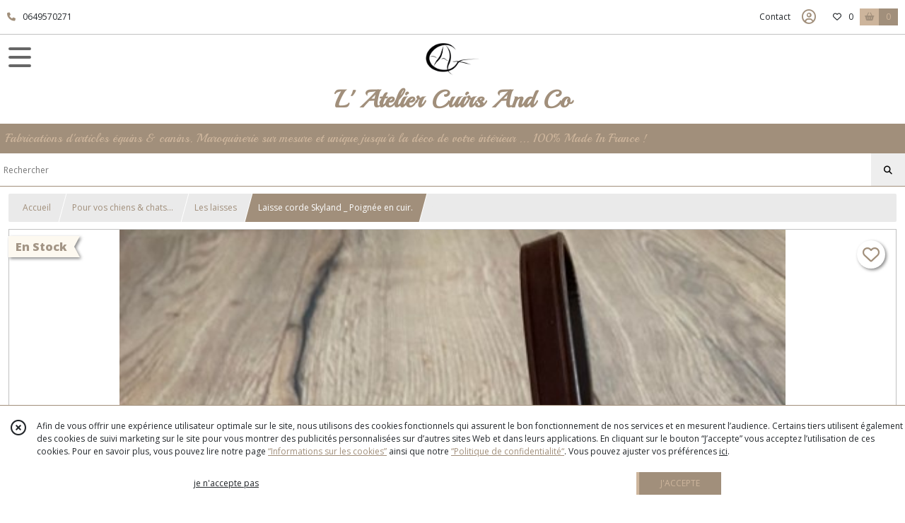

--- FILE ---
content_type: text/html; charset=UTF-8
request_url: https://ateliercuirsandco.fr/1866044-Laisse-corde-Skyland-Poignee-en-cuir
body_size: 8304
content:
    <!DOCTYPE html>
<html class="no-js">
<head>
  <meta charset="utf-8">
  <title>Laisse corde Skyland _ Poignée en cuir. | L&#039; Atelier Cuirs And Co</title>
  <meta name="viewport" content="width=device-width, initial-scale=1">
                
      <meta property="og:type" content="product" />
  <meta property="og:url" content="https://ateliercuirsandco.fr/1866044-Laisse-corde-Skyland-Poignee-en-cuir" />
  <meta property="og:title" content="Laisse corde Skyland _ Poignée en cuir." />
  <meta property="og:description" content="Laisse en corde 12mm Skyland, cuir marron.. . Cousue entièrement à la main au fil beige _ Mousqueton classique en Laiton.. . . Longueur totale..." />
  <meta property="og:image" content="https://eproshopping.cloud/media/642987fa1d76fa05ba27020299a0ff9ff2bdcd3d/produit/d6b61bdf2b2ca9a143d2a91a4d69fe51cb8033ff.jpg" />
  <meta property="og:site_name" content="L&#039; Atelier Cuirs And Co" />
                              <script>
    document.documentElement.className = document.documentElement.className.replace(/\bno-js\b/,'js');
  </script>
  <link href="https://fonts.googleapis.com/css2?family=Open+Sans:wght@300..800" rel="stylesheet" type="text/css">
          <link href="https://fonts.googleapis.com/css?family=Playball:400" rel="stylesheet" type="text/css">
      <link rel="stylesheet" href="/build/997.ba563669.css"><link rel="stylesheet" href="/build/834.16e61b03.css"><link rel="stylesheet" href="/build/80.34683c74.css"><link rel="stylesheet" href="/build/frontend.1fc37339.css">
  <link rel="stylesheet" href="/theme/css/theme_9579_782974dc.css" media="screen">
            
  <script src="/build/runtime.a75ddfe5.js" defer></script><script src="/build/406.a97bfe4f.js" defer></script><script src="/build/997.8d0fd1da.js" defer></script><script src="/build/923.0164837a.js" defer></script><script src="/build/834.74802303.js" defer></script><script src="/build/80.8bac68f7.js" defer></script><script src="/build/110.01a93047.js" defer></script><script src="/build/609.a2a9851b.js" defer></script><script src="/build/frontend.16e0848b.js" defer></script>
    <script>
        document.addEventListener('DOMContentLoaded', function() {
      initProductPage('\u007B\u0022functionalPriceExtension\u0022\u003A\u0022included\u0022\u007D', '\u007B\u0022customizationConfig\u0022\u003A\u005B\u005D,\u0022pricing\u0022\u003A\u005B\u007B\u0022threshold\u0022\u003A1,\u0022frequency\u0022\u003A\u0022none\u0022,\u0022amount\u0022\u003A45.0,\u0022amountWithTax\u0022\u003A45.0,\u0022discountAmount\u0022\u003A0.0,\u0022discountAmountWithTax\u0022\u003A0.0,\u0022discountKind\u0022\u003A\u0022none\u0022,\u0022discountRate\u0022\u003A0.0,\u0022discountSource\u0022\u003A\u0022none\u0022,\u0022discounts\u0022\u003A\u005B\u005D,\u0022taxes\u0022\u003A\u005B\u007B\u0022type\u0022\u003A\u0022vat\u0022,\u0022amount\u0022\u003A0.0,\u0022rate\u0022\u003A0.0\u007D\u005D\u007D\u005D,\u0022inventories\u0022\u003A\u005B\u007B\u0022id\u0022\u003Anull,\u0022sku\u0022\u003Anull,\u0022availability\u0022\u003Anull,\u0022displayMode\u0022\u003A\u0022hidden\u0022,\u0022inventoryMode\u0022\u003Anull,\u0022onDemandDelay\u0022\u003A0,\u0022onDemandText\u0022\u003Anull,\u0022stockQuantity\u0022\u003Anull,\u0022storageLocation\u0022\u003Anull,\u0022preparationTime\u0022\u003A0,\u0022eligibleForRestockNotifications\u0022\u003Afalse\u007D\u005D,\u0022id\u0022\u003A\u00221866044\u0022,\u0022title\u0022\u003A\u0022Laisse\u0020corde\u0020Skyland\u0020_\u0020Poign\\u00e9e\u0020en\u0020cuir.\u0022,\u0022reference\u0022\u003Anull,\u0022description\u0022\u003A\u0022\u003Cp\u003ELaisse\u0020en\u0020corde\u002012mm\u0020Skyland,\u0020cuir\u0020marron.\u003C\\\/p\u003E\\r\\n\u003Cp\u003ECousue\u0020enti\u0026egrave\u003Brement\u0020\u0026agrave\u003B\u0020la\u0020main\u0020au\u0020fil\u0020beige\u0020_\u0020Mousqueton\u0020classique\u0020en\u0020Laiton.\u003C\\\/p\u003E\\r\\n\u003Cp\u003E\u0026nbsp\u003B\u003C\\\/p\u003E\\r\\n\u003Cp\u003E\u003Cstrong\u003ELongueur\u0020totale\u00201m50\u003C\\\/strong\u003E\u003C\\\/p\u003E\\r\\n\u003Cp\u003E\u0026nbsp\u003B\u003C\\\/p\u003E\\r\\n\u003Cp\u003E\u0026nbsp\u003B\u003C\\\/p\u003E\\r\\n\u003Cp\u003E\u003Cem\u003EPour\u0020les\u0020paiements\u0020en\u0020CB\u0020ou\u0020Virement\u0020direct\u0020merci\u0020de\u0020me\u0020contacter\u0020en\u0020priv\u0026eacute\u003B\u0020avec\u0020votre\u0020commande.\u003C\\\/em\u003E\u003C\\\/p\u003E\u0022,\u0022shortDescription\u0022\u003Anull,\u0022position\u0022\u003A0,\u0022category\u0022\u003A\u0022id\u007E349718\u0022,\u0022mediaObjects\u0022\u003A\u005B\u0022id\u007E4780651\u0022,\u0022id\u007E4780652\u0022,\u0022id\u007E4780653\u0022,\u0022id\u007E5463473\u0022,\u0022id\u007E5463474\u0022\u005D,\u0022isOptionRequired\u0022\u003Afalse,\u0022optionHelper\u0022\u003A\u0022\u0022,\u0022optionLabel\u0022\u003A\u0022\u0022,\u0022options\u0022\u003A\u005B\u005D\u007D', '\u005B\u005D');
          });
  </script>
</head>
<body>

      
<header class="t_A05  ecommerce">
  <div class="HeaderTop">
    <div class="wrapper">
      <div class="main">
                  <a href="tel:0649570271">
            <span class="icon fa-solid fa-phone"></span>
            <span class="text">0649570271</span>
          </a>
              </div>
      <div class="aside">
                  
        <ul>
                      <li class="contact">
              <a href="/contactez-nous">Contact</a>
            </li>
                                                                                        <li class="login">
                    <a class="js-adv-modal-open" href="/login" aria-label="Espace client">
                      <span class="far fa-user-circle"></span>
                    </a>
                  </li>
                                                                    <li class="favorite">
                <a href="/espace-client/mes-favoris">
                  <div class="icon"><span class="fa-regular fa-heart"></span></div>
                  <div class="counter js-favoriteTotal-total-products">0</div>
                </a>
              </li>
                                      <li class="cart">
                <a href="/panier">
                  <div class="icon"><span class="fas fa-shopping-basket"></span></div>
                  <div class="counter js-cartTotal-total-products">0</div>
                </a>
              </li>
                              </ul>
      </div>
    </div>
  </div>
  <div class="HeaderMiddle">
    <div class="wrapper with-title">
      <div id="header-menu-mobile-toggle">
        <span>Toggle Menu</span>
      </div>
      <div class="aside">
        <div class="search-form">
          <input type="search" data-url="/catalogue" placeholder="Rechercher">
          <button aria-label="Rechercher"><i class="fas fa-search"></i></button>
        </div>
      </div>
      <div class="main">
        <a href="/">
          <img src="https://eproshopping.cloud/media/642987fa1d76fa05ba27020299a0ff9ff2bdcd3d/logo/6297e5cdffc2c4b4f94e8f72c71ed67636a7ec3c.png" class="js-PreviewLogo">
          <div>
                                          <div class="title es-custom-fg1 es-custom-f1 es-custom-fs-title js-PreviewTitle">L&#039; Atelier Cuirs And Co</div>
                                                    <div class="baseline es-custom-fg1 es-custom-f1 es-custom-fs-small js-PreviewBaseline">Fabrications d&#039;articles équins &amp; canins. Maroquinerie sur mesure et unique jusqu&#039;à la déco de votre intérieur ... 100% Made In France !</div>
                      </div>
        </a>
      </div>
      <div class="aside">
        <ul>
          <li class="contact">
            <a href="/contactez-nous">
              <div class="icon"><span class="fas fa-envelope"></span></div>
              <div class="text">CONTACT</div>
            </a>
          </li>
                                    <li class="login">
                <a class="js-adv-modal-open" href="/login">
                  <div class="icon"><span class="fas fa-user"></span></div>
                  <div class="text">SE CONNECTER</div>
                </a>
              </li>
                                            <li class="cart">
              <a href="/panier">
                <div class="icon"><span class="fas fa-shopping-cart"></span></div>
                <div class="text">PANIER</div>
                <div class="counter js-cartTotal-total-products">0</div>
              </a>
            </li>
                  </ul>
      </div>
    </div>
  </div>
    <nav class="Menu t_C01">
  <div>
    <ul class="level-0 " >
                    <li>
                              <a href="/">
                              <span class="icon fas fa-home mr-0"></span>
                            <span class="text"></span>
                          </a>
                                </li>
                      <li>
                              <a href="/catalogue">
                            <span class="text">Tous nos produits</span>
                              <span class="fa-solid fa-chevron-right"></span>
                          </a>
                                    <ul class="level-1 display-left" style="display:none">
      <li class="MobileHeaderMenu">
              <a href="/catalogue">
                    <span class="text">Tous nos produits</span>
        </a>
          </li>
                    <li>
                              <a href="/catalogue/98437-equiper-son-cheval">
                            <span class="text">J&#039;équipe votre cheval ...</span>
                              <span class="fa-solid fa-chevron-right"></span>
                          </a>
                                    <ul class="level-2 " >
      <li class="MobileHeaderMenu">
              <a href="/catalogue/98437-equiper-son-cheval">
                    <span class="text">J&#039;équipe votre cheval ...</span>
        </a>
          </li>
                    <li>
                              <a href="/catalogue/98441-accessoires-pieces-detachees">
                            <span class="text">Pièces indépendantes &amp; détachées</span>
                          </a>
                                </li>
                      <li>
                              <a href="/catalogue/98438-la-monte-sans-mors">
                            <span class="text">Les Sides pull </span>
                          </a>
                                </li>
                      <li>
                              <a href="/catalogue/85700-filet-classique">
                            <span class="text">Filets </span>
                          </a>
                                </li>
                      <li>
                              <a href="/catalogue/85877-licols">
                            <span class="text">Licols &amp; longes</span>
                          </a>
                                </li>
                      <li>
                              <a href="/catalogue/163050-cordelettes">
                            <span class="text">Cordelettes</span>
                          </a>
                                </li>
                      <li>
                              <a href="/catalogue/85874-renes">
                            <span class="text">Rênes</span>
                          </a>
                                </li>
                      <li>
                              <a href="/catalogue/282460-Commandez-votre-article">
                            <span class="text">COMMANDEZ VOTRE ARTICLE #surmesure</span>
                          </a>
                                </li>
      </ul>
              </li>
                      <li>
                              <a href="/catalogue/85701-maroquinerie">
                            <span class="text">Un coin dédié pour vous ..</span>
                              <span class="fa-solid fa-chevron-right"></span>
                          </a>
                                    <ul class="level-2 " >
      <li class="MobileHeaderMenu">
              <a href="/catalogue/85701-maroquinerie">
                    <span class="text">Un coin dédié pour vous ..</span>
        </a>
          </li>
                    <li>
                              <a href="/catalogue/85866-ceintures">
                            <span class="text">Ceintures</span>
                          </a>
                                </li>
                      <li>
                              <a href="/catalogue/127214-tous-nos-sacs">
                            <span class="text">Sacs à main &amp; Accessoires</span>
                          </a>
                                </li>
      </ul>
              </li>
                      <li>
                              <a href="/catalogue/85696-pour-nos-chiens-chats">
                            <span class="text">Pour vos chiens &amp; chats...</span>
                              <span class="fa-solid fa-chevron-right"></span>
                          </a>
                                    <ul class="level-2 " >
      <li class="MobileHeaderMenu">
              <a href="/catalogue/85696-pour-nos-chiens-chats">
                    <span class="text">Pour vos chiens &amp; chats...</span>
        </a>
          </li>
                    <li>
                              <a href="/catalogue/85875-colliers-chiens">
                            <span class="text">Les colliers</span>
                          </a>
                                </li>
                      <li>
                              <a href="/catalogue/349718-Les-laisses">
                            <span class="text">Les laisses</span>
                          </a>
                                </li>
                      <li>
                              <a href="/catalogue/349719-Passez-Votre-commande-personnalisee">
                            <span class="text">Passez Votre commande personnalisée</span>
                          </a>
                                </li>
      </ul>
              </li>
                      <li>
                              <a href="/catalogue/229577-pour-votre-maison">
                            <span class="text">Pour votre maison...</span>
                              <span class="fa-solid fa-chevron-right"></span>
                          </a>
                                    <ul class="level-2 " >
      <li class="MobileHeaderMenu">
              <a href="/catalogue/229577-pour-votre-maison">
                    <span class="text">Pour votre maison...</span>
        </a>
          </li>
                    <li>
                              <a href="/catalogue/229578-poignees-portes-meubles">
                            <span class="text">Poignées portes - meubles</span>
                          </a>
                                </li>
      </ul>
              </li>
                      <li>
                              <a href="/catalogue/364412-Les-plaquettes-pour-vos-commandes">
                            <span class="text">Les plaquettes pour vos commandes</span>
                          </a>
                                </li>
      </ul>
              </li>
                      <li>
                              <a href="/catalogue/98437-equiper-son-cheval">
                            <span class="text">J&#039;équipe votre cheval ...</span>
                              <span class="fa-solid fa-chevron-right"></span>
                          </a>
                                    <ul class="level-1 " style="display:none">
      <li class="MobileHeaderMenu">
              <a href="/catalogue/98437-equiper-son-cheval">
                    <span class="text">J&#039;équipe votre cheval ...</span>
        </a>
          </li>
                    <li>
                              <a href="/catalogue/98441-accessoires-pieces-detachees">
                            <span class="text">Pièces indépendantes &amp; détachées</span>
                          </a>
                                </li>
                      <li>
                              <a href="/catalogue/98438-la-monte-sans-mors">
                            <span class="text">Les Sides pull </span>
                          </a>
                                </li>
                      <li>
                              <a href="/catalogue/85700-filet-classique">
                            <span class="text">Filets </span>
                          </a>
                                </li>
                      <li>
                              <a href="/catalogue/85877-licols">
                            <span class="text">Licols &amp; longes</span>
                          </a>
                                </li>
                      <li>
                              <a href="/catalogue/163050-cordelettes">
                            <span class="text">Cordelettes</span>
                          </a>
                                </li>
                      <li>
                              <a href="/catalogue/85874-renes">
                            <span class="text">Rênes</span>
                          </a>
                                </li>
                      <li>
                              <a href="/catalogue/282460-Commandez-votre-article">
                            <span class="text">COMMANDEZ VOTRE ARTICLE #surmesure</span>
                          </a>
                                </li>
      </ul>
              </li>
                      <li>
                              <a href="/catalogue/85701-maroquinerie">
                            <span class="text">Un coin dédié pour vous ..</span>
                              <span class="fa-solid fa-chevron-right"></span>
                          </a>
                                    <ul class="level-1 " style="display:none">
      <li class="MobileHeaderMenu">
              <a href="/catalogue/85701-maroquinerie">
                    <span class="text">Un coin dédié pour vous ..</span>
        </a>
          </li>
                    <li>
                              <a href="/catalogue/85866-ceintures">
                            <span class="text">Ceintures</span>
                          </a>
                                </li>
                      <li>
                              <a href="/catalogue/127214-tous-nos-sacs">
                            <span class="text">Sacs à main &amp; Accessoires</span>
                          </a>
                                </li>
      </ul>
              </li>
                      <li>
                              <a href="/catalogue/85696-pour-nos-chiens-chats">
                            <span class="text">Pour vos chiens &amp; chats...</span>
                              <span class="fa-solid fa-chevron-right"></span>
                          </a>
                                    <ul class="level-1 " style="display:none">
      <li class="MobileHeaderMenu">
              <a href="/catalogue/85696-pour-nos-chiens-chats">
                    <span class="text">Pour vos chiens &amp; chats...</span>
        </a>
          </li>
                    <li>
                              <a href="/catalogue/85875-colliers-chiens">
                            <span class="text">Les colliers</span>
                          </a>
                                </li>
                      <li>
                              <a href="/catalogue/349718-Les-laisses">
                            <span class="text">Les laisses</span>
                          </a>
                                </li>
                      <li>
                              <a href="/catalogue/349719-Passez-Votre-commande-personnalisee">
                            <span class="text">Passez Votre commande personnalisée</span>
                          </a>
                                </li>
      </ul>
              </li>
                      <li>
                              <a href="/catalogue/229577-pour-votre-maison">
                            <span class="text">Pour votre maison...</span>
                              <span class="fa-solid fa-chevron-right"></span>
                          </a>
                                    <ul class="level-1 " style="display:none">
      <li class="MobileHeaderMenu">
              <a href="/catalogue/229577-pour-votre-maison">
                    <span class="text">Pour votre maison...</span>
        </a>
          </li>
                    <li>
                              <a href="/catalogue/229578-poignees-portes-meubles">
                            <span class="text">Poignées portes - meubles</span>
                          </a>
                                </li>
      </ul>
              </li>
                      <li>
                              <a href="/catalogue/364412-Les-plaquettes-pour-vos-commandes">
                            <span class="text">Les plaquettes pour vos commandes</span>
                          </a>
                                </li>
      </ul>
    <span id="MenuIndicator"></span>
  </div>
</nav>

  <div class="HeaderBottom">
    <div class="baseline es-custom-bg2 es-custom-fg2 es-custom-f1 es-custom-fs js-PreviewBaseline">
      Fabrications d&#039;articles équins &amp; canins. Maroquinerie sur mesure et unique jusqu&#039;à la déco de votre intérieur ... 100% Made In France !
    </div>
    <div class="search-form es-custom-b1">
      <input type="search" data-url="/catalogue" placeholder="Rechercher">
      <button aria-label="Rechercher"><i class="fas fa-search"></i></button>
    </div>
  </div>
</header>

    <nav aria-label="breadcrumb">
    <ol class="Breadcrumb">
      <li class="es-custom-fg1"><a href="/">Accueil</a></li>
              <li class="es-custom-fg1"><a href="/catalogue/85696-pour-nos-chiens-chats">Pour vos chiens &amp; chats...</a></li>
              <li class="es-custom-fg1"><a href="/catalogue/349718-Les-laisses">Les laisses</a></li>
            <li class="active es-custom-bg2" aria-current="page">Laisse corde Skyland _ Poignée en cuir.</li>
    </ol>
  </nav>
  <main class="ProductPage" itemscope itemtype="https://schema.org/Product">
    <div class="ProductHeader">
      <div class="ProductGallery">
          <div class="ProductCatchPhrase ">
    <div>En Stock</div>
    <div><svg xmlns="http://www.w3.org/2000/svg" viewBox="0 0 32 128"><polygon points="0 0, 32 0, 0 64, 32 128, 0 128"/></svg></div>
  </div>
    <div class="ProductFavorite js-toggle-favorite " data-url="/applications/favorite-list/toggle?id=P-1866044">
    <span class="fa-solid fa-heart"></span>
    <span class="fa-solid fa-heart-circle-minus hover" title="Retirer de ma liste de favoris"></span>
    <span class="fa-regular fa-heart"></span>
    <span class="fa-regular fa-heart-circle-plus hover" title="Ajouter à ma liste de favoris"></span>
  </div>
  <div id="product-gallery">
            <a href="https://eproshopping.cloud/media/642987fa1d76fa05ba27020299a0ff9ff2bdcd3d/produit/d6b61bdf2b2ca9a143d2a91a4d69fe51cb8033ff-lg.jpg"><img src="https://eproshopping.cloud/media/642987fa1d76fa05ba27020299a0ff9ff2bdcd3d/produit/d6b61bdf2b2ca9a143d2a91a4d69fe51cb8033ff.jpg" title="358705187_662131382445632_5897345537707852755_n" itemprop="image"></a>
                <a href="https://eproshopping.cloud/media/642987fa1d76fa05ba27020299a0ff9ff2bdcd3d/produit/6bfb5c596a806555317afff794513c7c6ea2317f-lg.jpg"><img src="https://eproshopping.cloud/media/642987fa1d76fa05ba27020299a0ff9ff2bdcd3d/produit/6bfb5c596a806555317afff794513c7c6ea2317f.jpg" title="358663353_235611256035731_4723071623015477320_n"></a>
                <a href="https://eproshopping.cloud/media/642987fa1d76fa05ba27020299a0ff9ff2bdcd3d/produit/9c984ec05ce7381bd8b8959d10181f14c4f558f1-lg.jpg"><img src="https://eproshopping.cloud/media/642987fa1d76fa05ba27020299a0ff9ff2bdcd3d/produit/9c984ec05ce7381bd8b8959d10181f14c4f558f1.jpg" title="359672817_653223823522210_134580017382966642_n"></a>
                <a href="https://eproshopping.cloud/media/642987fa1d76fa05ba27020299a0ff9ff2bdcd3d/produit/b584e9984ca4123dd466d539ca2c181b39fd51e4-lg.jpg"><img src="https://eproshopping.cloud/media/642987fa1d76fa05ba27020299a0ff9ff2bdcd3d/produit/b584e9984ca4123dd466d539ca2c181b39fd51e4.jpg" title="IMG_1432"></a>
                <a href="https://eproshopping.cloud/media/642987fa1d76fa05ba27020299a0ff9ff2bdcd3d/produit/a66aa1f6ea664cf3f5e9724c98a6aebaa3b7bbc3-lg.jpg"><img src="https://eproshopping.cloud/media/642987fa1d76fa05ba27020299a0ff9ff2bdcd3d/produit/a66aa1f6ea664cf3f5e9724c98a6aebaa3b7bbc3.jpg" title="IMG_1433"></a>
      </div>
  <div class="product-image-slider-thumbnails">
          <div class="product-image-thumbnails">
        <div><img src="https://eproshopping.cloud/media/642987fa1d76fa05ba27020299a0ff9ff2bdcd3d/produit/d6b61bdf2b2ca9a143d2a91a4d69fe51cb8033ff.jpg"></div>
      </div>
          <div class="product-image-thumbnails">
        <div><img src="https://eproshopping.cloud/media/642987fa1d76fa05ba27020299a0ff9ff2bdcd3d/produit/6bfb5c596a806555317afff794513c7c6ea2317f.jpg"></div>
      </div>
          <div class="product-image-thumbnails">
        <div><img src="https://eproshopping.cloud/media/642987fa1d76fa05ba27020299a0ff9ff2bdcd3d/produit/9c984ec05ce7381bd8b8959d10181f14c4f558f1.jpg"></div>
      </div>
          <div class="product-image-thumbnails">
        <div><img src="https://eproshopping.cloud/media/642987fa1d76fa05ba27020299a0ff9ff2bdcd3d/produit/b584e9984ca4123dd466d539ca2c181b39fd51e4.jpg"></div>
      </div>
          <div class="product-image-thumbnails">
        <div><img src="https://eproshopping.cloud/media/642987fa1d76fa05ba27020299a0ff9ff2bdcd3d/produit/a66aa1f6ea664cf3f5e9724c98a6aebaa3b7bbc3.jpg"></div>
      </div>
      </div>
<div class="SocialShare">
              <a class="SocialShare-link facebook" href="https://www.facebook.com/share.php?u=https%3A%2F%2Fateliercuirsandco.fr%2F1866044-Laisse-corde-Skyland-Poignee-en-cuir" target="_blank"><i class="fab fa-facebook-square"></i> Partager</a>
      <a class="SocialShare-link pinterest" data-base="http://pinterest.com/pin/create/button/?url=https%3A%2F%2Fateliercuirsandco.fr%2F1866044-Laisse-corde-Skyland-Poignee-en-cuir&description=Laisse%20corde%20Skyland%20_%20Poign%C3%A9e%20en%20cuir.&media=" href="http://pinterest.com/pin/create/button/?url=https%3A%2F%2Fateliercuirsandco.fr%2F1866044-Laisse-corde-Skyland-Poignee-en-cuir&description=Laisse%20corde%20Skyland%20_%20Poign%C3%A9e%20en%20cuir.&media=https%3A%2F%2Feproshopping.cloud%2Fmedia%2F642987fa1d76fa05ba27020299a0ff9ff2bdcd3d%2Fproduit%2Fd6b61bdf2b2ca9a143d2a91a4d69fe51cb8033ff-lg.jpg" target="_blank"><i class="fab fa-pinterest"></i> Enregistrer</a>
    <a class="SocialShare-link twitter" href="https://twitter.com/intent/tweet?original_referer=https%3A%2F%2Fateliercuirsandco.fr%2F1866044-Laisse-corde-Skyland-Poignee-en-cuir&text=Laisse%20corde%20Skyland%20_%20Poign%C3%A9e%20en%20cuir.&url=https%3A%2F%2Fateliercuirsandco.fr%2F1866044-Laisse-corde-Skyland-Poignee-en-cuir" target="_blank"><i class="fab fa-x-twitter"></i> Poster</a>
</div>

      </div>
      <div class="ProductBrief">
        <h1 class="es-custom-f1" itemprop="name">Laisse corde Skyland _ Poignée en cuir.</h1>
<div class="mt-1 d-flex align-items-center justify-content-between">
      <a class="ProductCategory es-custom-fg1" href="/catalogue/349718-Les-laisses" itemprop="category">Les Laisses</a>
    </div>
<div class="ProductReference js-ProductReferenceValue">
  </div>
  <div class="ProductPrice es-custom-fg1 js-ProductPriceValue"  itemprop="offers" itemscope itemtype="https://schema.org/Offer">
          <div class="Price ">
                      <span class="Price-value" itemprop="price" content="45">
                <span class="integer">45</span>
                  <span class="currency" itemprop="priceCurrency" content="EUR">€</span>
                      </span>
              <span class="Price-periodKind"></span>
                  </div>

  </div>
  <div class="js-ProductDiscountValue"></div>
    <div class="ProductActionOption"></div>
  <div class="ProductActionQuantity">
    <input type="number" min="1" step="1" value="1" required aria-label="Quantité">
    <div class="ProductStock js-ProductStockValue">
                                </div>
  </div>
      <div class="ProductActionButton-Error missing-variant">Veuillez sélectionner une version du produit</div>
  <div class="ProductActionButton-Error missing-customization">Veuillez sélectionner votre personnalisation</div>
  <div class="ProductActionButton-Error quantity">Veuillez sélectionner votre quantité</div>
  <div class="ProductActionButton-Error sold-out">Article épuisé</div>
  <div class="ProductActionButton-Container">
                                                <button type="button" class="ProductActionButton es-custom-fg2 es-custom-bg2 js-add-to-cart " data-url="/panier/ajouter" data-id="P-1866044">
        AJOUTER AU PANIER
      </button>
      <button type="button" class="ProductActionButton es-custom-fg2 es-custom-bg2 js-warn-for-restock d-none" data-url="/applications/restock-notifications/subscribe" data-id="P-1866044">
        PRÉVENEZ-MOI DU RETOUR EN STOCK
      </button>
                    <button type="button" class="ProductFavorite js-toggle-favorite " data-url="/applications/favorite-list/toggle?id=P-1866044" aria-label="Ajouter/Retirer de ma liste de favoris">
        <span class="fa-solid fa-heart"></span>
        <span class="fa-solid fa-heart-circle-minus hover" title="Retirer de ma liste de favoris"></span>
        <span class="fa-regular fa-heart"></span>
        <span class="fa-regular fa-heart-circle-plus hover" title="Ajouter à ma liste de favoris"></span>
      </button>
      </div>
  <div class="ProductBrief-requestInfo es-custom-b1 js-adv-modal-open" data-url="/produit/1866044/demande-info">
    <i class="fa-regular fa-comments es-custom-fg1"></i>&nbsp;&nbsp;POSER UNE QUESTION
  </div>

      </div>
    </div>
    <div class="ProductContent">
        <div class="ProductDescription">
    <div class="title es-custom-fg1 es-custom-f1">Description</div>
    <div class="content" itemprop="description"><p>Laisse en corde 12mm Skyland, cuir marron.</p>
<p>Cousue enti&egrave;rement &agrave; la main au fil beige _ Mousqueton classique en Laiton.</p>
<p>&nbsp;</p>
<p><strong>Longueur totale 1m50</strong></p>
<p>&nbsp;</p>
<p>&nbsp;</p>
<p><em>Pour les paiements en CB ou Virement direct merci de me contacter en priv&eacute; avec votre commande.</em></p></div>
  </div>
<div class="ProductRecommandation">
  <div class="ProductRecommandation-title es-custom-fg1 es-custom-f1">Vous pourriez aussi être intéressé par</div>
  <div class="ProductItemGrid-container">
            <a class="ProductItemGrid t_D03" href="/1869807-Laisse-en-cuir-cuir-acajou">
      <div class="ProductCatchPhrase ">
      <div>En Stock</div>
    </div>
            <div class="ProductFavorite js-toggle-favorite " data-url="/applications/favorite-list/toggle?id=P-1869807">
      <span class="fa-solid fa-heart"></span>
      <span class="fa-solid fa-heart-circle-minus hover" title="Retirer de ma liste de favoris"></span>
      <span class="fa-regular fa-heart"></span>
      <span class="fa-regular fa-heart-circle-plus hover" title="Ajouter à ma liste de favoris"></span>
    </div>
    <div class="image autoCrop">
    <div>
      <img src="https://eproshopping.cloud/media/642987fa1d76fa05ba27020299a0ff9ff2bdcd3d/produit/1686320ea68d6a5267d9c91ce6c66ebe866f44f9.jpg">
    </div>
              
      </div>
  <div class="title-price">
    <div class="title">Laisse en cuir - cuir acajou .</div>
            <div class="Price ">
                      <span class="Price-value">
                <span class="integer">60</span>
                  <span class="currency">€</span>
                      </span>
              <span class="Price-periodKind"></span>
                  </div>

      </div>
      <div class="category">
              Les Laisses
          </div>
      <div class="button">
              <button type="button" class="js-add-to-cart" data-url="/panier/ajouter" data-id="P-1869807">
        AJOUTER
      </button>
      </div>
</a>

            <a class="ProductItemGrid t_D03" href="/1964659-Laisse-corde-tressee-ronde-Poignee-en-cuir">
      <div class="ProductCatchPhrase ">
      <div>En Stock</div>
    </div>
            <div class="ProductFavorite js-toggle-favorite " data-url="/applications/favorite-list/toggle?id=P-1964659">
      <span class="fa-solid fa-heart"></span>
      <span class="fa-solid fa-heart-circle-minus hover" title="Retirer de ma liste de favoris"></span>
      <span class="fa-regular fa-heart"></span>
      <span class="fa-regular fa-heart-circle-plus hover" title="Ajouter à ma liste de favoris"></span>
    </div>
    <div class="image autoCrop">
    <div>
      <img src="https://eproshopping.cloud/media/642987fa1d76fa05ba27020299a0ff9ff2bdcd3d/produit/ce3f0e5409d4303f767718e3cd716d5536e3bea2.jpg">
    </div>
              
      </div>
  <div class="title-price">
    <div class="title">Laisse corde tressée ronde _ Poignée en cuir.</div>
            <div class="Price ">
                      <span class="Price-value">
                <span class="integer">50</span>
                  <span class="currency">€</span>
                      </span>
              <span class="Price-periodKind"></span>
                  </div>

      </div>
      <div class="category">
              Les Laisses
          </div>
      <div class="button">
              <button type="button"  data-url="/panier/ajouter" data-id="P-1964659">
        AJOUTER
      </button>
      </div>
</a>

            <a class="ProductItemGrid t_D03" href="/1965676-Laisse-Chien-en-corde-Multi-positions-Vert-Militaire">
      <div class="ProductCatchPhrase ">
      <div>En STOCK !</div>
    </div>
            <div class="ProductFavorite js-toggle-favorite " data-url="/applications/favorite-list/toggle?id=P-1965676">
      <span class="fa-solid fa-heart"></span>
      <span class="fa-solid fa-heart-circle-minus hover" title="Retirer de ma liste de favoris"></span>
      <span class="fa-regular fa-heart"></span>
      <span class="fa-regular fa-heart-circle-plus hover" title="Ajouter à ma liste de favoris"></span>
    </div>
    <div class="image autoCrop">
    <div>
      <img src="https://eproshopping.cloud/media/642987fa1d76fa05ba27020299a0ff9ff2bdcd3d/produit/b48a0d271c1179463e16cc5a3c20b1907913b77f.jpg">
    </div>
              
      </div>
  <div class="title-price">
    <div class="title">Laisse Chien en corde - Multi-positions _ Vert Militaire</div>
            <div class="Price ">
                      <span class="Price-value">
                <span class="integer">55</span>
                  <span class="currency">€</span>
                      </span>
              <span class="Price-periodKind"></span>
                  </div>

      </div>
      <div class="category">
              Les Laisses
          </div>
      <div class="button">
              <button type="button" class="js-add-to-cart" data-url="/panier/ajouter" data-id="P-1965676">
        AJOUTER
      </button>
      </div>
</a>

            <a class="ProductItemGrid t_D03" href="/2072786-Laisse-corde-bleu-gris-Poignee-en-corde">
      <div class="ProductCatchPhrase ">
      <div>En Stock</div>
    </div>
            <div class="ProductFavorite js-toggle-favorite " data-url="/applications/favorite-list/toggle?id=P-2072786">
      <span class="fa-solid fa-heart"></span>
      <span class="fa-solid fa-heart-circle-minus hover" title="Retirer de ma liste de favoris"></span>
      <span class="fa-regular fa-heart"></span>
      <span class="fa-regular fa-heart-circle-plus hover" title="Ajouter à ma liste de favoris"></span>
    </div>
    <div class="image autoCrop">
    <div>
      <img src="https://eproshopping.cloud/media/642987fa1d76fa05ba27020299a0ff9ff2bdcd3d/produit/e0101b79351a2552915497ae5e565a7d276bc86a.jpg">
    </div>
              
      </div>
  <div class="title-price">
    <div class="title">Laisse corde bleu/gris  _ Poignée en corde.</div>
            <div class="Price ">
                      <span class="Price-value">
                <span class="integer">35</span>
                  <span class="currency">€</span>
                      </span>
              <span class="Price-periodKind"></span>
                  </div>

      </div>
      <div class="category">
              Les Laisses
          </div>
      <div class="button">
              <button type="button" class="js-add-to-cart" data-url="/panier/ajouter" data-id="P-2072786">
        AJOUTER
      </button>
      </div>
</a>

      </div>
</div>

    </div>
  </main>
      <div class="PremiumWidget-container bottom">
            <div class="PremiumWidget">
        <div class="icon"><span class="fas fa-lock es-custom-fg1"></span></div>
        <div>
          <div class="title es-custom-f1">PAIEMENT SÉCURISÉ</div>
          <div class="subtitle">Visa, Mastercard...</div>
        </div>
      </div>
                <a class="PremiumWidget" href="/contactez-nous" >
        <div class="icon"><span class="far fa-comments es-custom-fg1"></span></div>
        <div>
          <div class="title es-custom-f1">SERVICE APRÈS VENTE</div>
          <div class="subtitle">A votre écoute (sauf la nuit...)</div>
        </div>
      </a>
                <a class="PremiumWidget" href="/contactez-nous" >
        <div class="icon"><span class="far fa-comments es-custom-fg1"></span></div>
        <div>
          <div class="title es-custom-f1">N&#039;HESITEZ PAS A POSER VOS QUESTIONS</div>
          <div class="subtitle">Je suis disponible pour tous vos projets ou doutes !</div>
        </div>
      </a>
      </div>

    <div id="blueimp-gallery" class="blueimp-gallery blueimp-gallery-controls" aria-label="image gallery" aria-modal="true" role="dialog">
    <div class="slides" aria-live="polite"></div>
    <h3 class="title"></h3>
    <a class="prev" aria-controls="blueimp-gallery" aria-label="previous slide" aria-keyshortcuts="ArrowLeft"></a>
    <a class="next" aria-controls="blueimp-gallery" aria-label="next slide" aria-keyshortcuts="ArrowRight"></a>
    <a class="close" aria-controls="blueimp-gallery" aria-label="close" aria-keyshortcuts="Escape"></a>
    <a class="play-pause" aria-controls="blueimp-gallery" aria-label="play slideshow" aria-keyshortcuts="Space" aria-pressed="false" role="button"></a>
    <ol class="indicator"></ol>
  </div>
  <template id="CatalogTemplate-ProductOption-select">
    <label class="ProductActionOption-select es-select">
      <select data-option-helper="- Choisissez une version -">
        <option disabled value="-1" selected></option>
      </select>
    </label>
  </template>
    <footer>
  <div class="es-custom-bg2 es-custom-color-bg2">
                        <div class="FooterPayments">
          <div class="FooterPayments-title es-custom-bg2">Paiements sécurisés</div>
                      <img src="/images/payment/paypal-icon.svg" alt="" title="Paiements sécurisés par PayPal">
                      <img src="/images/payment/visa.svg" alt="" title="VISA">
                      <img src="/images/payment/mastercard.svg" alt="" title="Mastercard">
                      <img src="/images/payment/amex.svg" alt="" title="AMEX">
                  </div>
              <div class="FooterMain">
      <div class="FooterMain-nav">
        <div class="title">Navigation</div>
                
      </div>
      <div class="FooterMain-legal">
        <div class="title">Mentions légales</div>
                          Ce site est édité par Atelier Cuirs And Co.<br>
          SIREN : 81306426800036<br>                <br><span class="website-hosting-detail-toggle">Hébergement via eProShopping</span>
        <div class="website-hosting-detail" style="display: none">
          Hébergeur :<br>
          Planet Service<br />
21 rue Fécamp<br />
75012 Paris<br />

        </div>
                  <a href="/donnees-personnelles">Gestion des cookies</a>
                      <a href="/page/donn%C3%A9es-personnelles.html">Données personnelles</a>
                        </div>
      <div class="FooterMain-address">
        <div class="title js-PreviewTitle">L&#039; Atelier Cuirs And Co</div>
        <span itemscope itemtype="https://schema.org/LocalBusiness" class="zbfc-localbusiness"><span itemprop="address" itemscope itemtype="https://schema.org/PostalAddress" class="zbfc-address zbfc-address-fr"><span itemprop="postalCode">45500</span>&nbsp;<span itemprop="addressLocality">Gien</span><br></span><br><meta itemprop="telephone" content="0649570271"/><meta itemprop="image" content="https://eproshopping.cloud/media/642987fa1d76fa05ba27020299a0ff9ff2bdcd3d/logo/6297e5cdffc2c4b4f94e8f72c71ed67636a7ec3c.png"/></span>
                  <br><span class="d-none d-md-inline"><i class="fas fa-phone es-custom-fg2" style="margin-right:2px"></i> 0649570271</span>
          <a href="tel:0649570271" style="text-decoration: none" class="d-md-none"><i class="fas fa-phone es-custom-fg2"></i> Téléphone</a>
                          <div class="title mt-3">Suivez nous</div>
          <div class="SocialBlock">
                          <a href="https://www.facebook.com/cuiirs.and.co" target="_blank"><img src="/build/images/logo_btn_facebook.a8c01f87.svg" alt="Facebook"></a>
                                                                    <a href="https://www.instagram.com/atelier_cuirsandco" target="_blank"><img src="/build/images/logo_btn_instagram.76ae1956.svg" alt="Instagram"></a>
                                                                                                          </div>
                      <div id="LesAvisBadge" class="fixed ">
      <div class="title">Note globale : 4,9/5</div>
      <a href="/avis">
                  <img src="/images/les-avis/badge-5.png" alt="Badge 5 étoiles Les Avis eProShopping">
                <p>46 avis clients</p>
      </a>
    </div>
  
      </div>
    </div>
  </div>
                <form name="newsletter_subscription" method="post" action="/inscription-newsletter" style="display:none"><div id="newsletter_subscription" action="/inscription-newsletter" style="display:none"><div><label for="newsletter_subscription_email" class="required">Email</label><input type="email" id="newsletter_subscription_email" name="newsletter_subscription[email]" required="required" /></div><input type="hidden" id="newsletter_subscription__token" name="newsletter_subscription[_token]" data-controller="csrf-protection" value="csrf-token" /></div></form>
              <div id="footer-newsletter">
    <div class="wrapper">
        <div class="title es-custom-b1-b">Actualités</div>
        <div class="message">PROFITEZ DE -10% LORS DE VOTRE PREMIERE COMMANDE AVEC LE CODE BIENVENUE10</div>
        <div class="action">
            <input type="email" name="email" placeholder="Votre email">
            <button class="btn es-custom-bg2 es-custom-bg2-hov js-newsletter-subscribe">S&#039;abonner</button>
            <ul></ul>
        </div>
    </div>
</div>

            <div class="d-none" id="ApplicationNewsletterSubscribeModal-body">
  <p class="subtitle">VOUS AIMEZ NOTRE SITE ?</p>
  <p class="title">SUIVEZ NOS ACTUALITÉS</p>
  <p class="message">PROFITEZ DE -10% LORS DE VOTRE PREMIERE COMMANDE AVEC LE CODE BIENVENUE10</p>
  <div class="action">
    <input type="email" name="email" placeholder="Votre email">
    <button class="btn es-custom-bg2 es-custom-bg2-hov js-newsletter-subscribe">S&#039;abonner</button>
    <ul></ul>
  </div>
  <p class="note">
    Vous pourrez facilement vous désinscrire à tout moment via les liens de désinscriptions présents dans chacun de nos emails.
  </p>
</div>
<script>
  document.addEventListener('DOMContentLoaded', function() {
    AdvBsModalCollection.ApplicationNewsletterSubscribeModal = {
      id: 'ApplicationNewsletter-subscribeModal',
      title: '',
      bodySelector: '#ApplicationNewsletterSubscribeModal-body',
      persistent: true,
    };
  });
</script>

        <div class="FooterCopyright es-custom-bg1">
    <div>
      <span class="es-custom-fg1">
                  Copyright Atelier Cuirs And Co. Tous droits réservés.
                          Site réalisé avec <a href="https://www.eproshopping.fr" target="_blank" >eProShopping</a>
              </span>
              <a class="footer-manager-access-btn es-custom-fg1 es-custom-fg1-hov es-custom-bg1-hov" href="//eproshopping.fr/espace-gerant/login" target="_blank" rel="nofollow"><i class="fas fa-sign-in-alt"></i> Accès gérant</a>
          </div>
  </div>
  </footer>


  <div id="CookieBanner" class="es-custom-b1" data-url="/maj-cookies"     >
    <div class="CookieBanner-close">
      <span class="far fa-times-circle js-cookie-close"></span>
    </div>
    <div class="CookieBanner-text">
      Afin de vous offrir une expérience utilisateur optimale sur le site, nous utilisons des cookies fonctionnels qui assurent le bon fonctionnement de nos services et en mesurent l’audience.
      Certains tiers utilisent également des cookies de suivi marketing sur le site pour vous montrer des publicités personnalisées sur d’autres sites Web et dans leurs applications.
      En cliquant sur le bouton “J’accepte” vous acceptez l’utilisation de ces cookies.
      Pour en savoir plus, vous pouvez lire notre page <a href="/donnees-personnelles" class="es-custom-fg1">“Informations sur les cookies”</a> ainsi que notre <a href="/page/donn%C3%A9es-personnelles.html" class="es-custom-fg1">“Politique de confidentialité“</a>.
      Vous pouvez ajuster vos préférences <span class="js-cookie-openPreference">ici</span>.
    </div>
    <div class="CookieBanner-button">
      <button type="button" class="js-cookie-refuse btn btn-link">je n&#039;accepte pas</button>
    </div>
    <div class="CookieBanner-button">
      <button type="button" class="js-cookie-accept btn btn-primary es-custom-fg2 es-custom-fg2-hov es-custom-bg2 es-custom-bg2-hov es-custom-b2-l es-custom-b2-l-hov">J&#039;ACCEPTE</button>
    </div>
  </div>
  <template id="CookieEditPreferenceModal-body">
    <ul class="CheckboxGroup">
  <li>
    <input type="checkbox" id="gpdr_fct" name="1" checked disabled>
    <label for="gpdr_fct">
      <span class="title">Fonctionnels</span>
      Les cookies fonctionnels sont nécessaires à l’utilisation et au bon fonctionnement du site Web. Ils vous permettent notamment de mettre des produits dans votre panier d’achat et de procéder au paiement de votre commande. Par conséquent, ces cookies ne peuvent pas être désactivés.
    </label>
  </li>
  <li>
    <input type="checkbox" id="gpdr_an" name="2" >
    <label for="gpdr_an">
      <span class="title">Marketing et analytique</span>
      Ces cookies sont utilisés pour analyser l’audience et le suivi des visites, l’historique de vos achats et votre comportement sur le site Web. Ils pourraient nous permettre de personnaliser votre expérience en ligne en associant vos données à celles d’autres clients qui ont un profil similaire, pour vous montrer des publicités ciblées sur d’autres sites Web et sur des applications tierces. Si vous désactivez ces cookies, votre expérience en ligne risque d’être moins riche et les publicités qui vous seront montrées moins pertinentes.
    </label>
  </li>
</ul>
<div class="text-center">
  <button type="button" class="js-cookie-save btn btn-primary es-custom-fg2 es-custom-fg2-hov es-custom-bg2 es-custom-bg2-hov es-custom-b2-l es-custom-b2-l-hov" data-url="/maj-cookies">ENREGISTRER</button>
</div>
  </template>
</body>
</html>


--- FILE ---
content_type: text/css
request_url: https://ateliercuirsandco.fr/theme/css/theme_9579_782974dc.css
body_size: 3823
content:
.sk-spinner-wave div{background-color:#cdb59c}.modal .modal-header{color:#cdb59c;background-color:#a18f7b}.modal .modal-footer .es-modal-apply{color:#cdb59c;background-color:#a18f7b;border-left-color:#cdb59c}.modal .modal-footer .es-modal-apply:hover{color:#a18f7b;background-color:#cdb59c;border-left-color:#a18f7b}.CartCoupon-Add,.CartQuickAdd-Add{color:#cdb59c;background-color:#a18f7b}.CartCoupon-Add:hover,.CartQuickAdd-Add:hover{color:#a18f7b;background-color:#cdb59c}.CartPayment-Method.active{border-color:#a18f7b !important}.CartShipping-GroupHeader{color:#a18f7b}.CartShipping-Group.active .CartShipping-GroupHeader{border-color:#a18f7b !important;background-color:#a18f7b}.CartShipping-Group.active .CartShipping-GroupHeader-label,.CartShipping-Group.active .CartShipping-GroupHeader-toggle{color:#000}.CartShipping-Method>input[type=radio]:checked+.CartShipping-MethodHeader,.CartShipping-ShopPickup>input[type=radio]:checked+.CartShipping-ShopPickupHeader,.CartShipping-Pickup>input[type=radio]:checked+.CartShipping-PickupHeader,.CartShipping-Pickup.active>.CartShipping-PickupHeader{border-color:#a18f7b}.CartShipping-Method>input[type=radio]:checked+.CartShipping-MethodHeader-radio span,.CartShipping-ShopPickup>input[type=radio]:checked+.CartShipping-ShopPickupHeader-radio span,.CartShipping-Pickup>input[type=radio]:checked+.CartShipping-PickupHeader-radio span,.CartShipping-Pickup.active>.CartShipping-PickupHeader-radio span{color:#a18f7b}.ProductFavorite span{color:#a18f7b}header.t_A05 a{color:inherit;text-decoration:none}header.t_A05 ul{padding:0;margin-bottom:0}header.t_A05 .HeaderTop{border-bottom:1px solid #c1c1c1}header.t_A05 .HeaderTop .wrapper{display:flex;justify-content:space-between;align-items:center;padding:0 10px}header.t_A05 .HeaderTop .wrapper a,header.t_A05 .HeaderTop .wrapper li>div{display:flex;align-items:center;justify-content:center;min-height:48px;min-width:48px}header.t_A05 .HeaderTop .wrapper a .icon,header.t_A05 .HeaderTop .wrapper li>div .icon{margin-right:10px}header.t_A05 .HeaderTop .wrapper a .text,header.t_A05 .HeaderTop .wrapper li>div .text{flex:1}header.t_A05 .HeaderTop .wrapper .main{display:flex;align-items:center}header.t_A05 .HeaderTop .wrapper .main a .icon{color:#a18f7b}header.t_A05 .HeaderTop .wrapper .aside ul{display:flex;align-items:center}header.t_A05 .HeaderTop .wrapper .aside ul li{list-style:none}header.t_A05 .HeaderTop .wrapper .aside ul li.blog{display:none}header.t_A05 .HeaderTop .wrapper .aside ul li.adv-login{display:none}header.t_A05 .HeaderTop .wrapper .aside ul li.login a{font-size:20px;color:#a18f7b}header.t_A05 .HeaderTop .wrapper .aside ul li.cart a div{width:27px;padding:3px 0;margin-right:0;text-align:center}header.t_A05 .HeaderTop .wrapper .aside ul li.cart a .icon{color:#a18f7b;background-color:#cdb59c}header.t_A05 .HeaderTop .wrapper .aside ul li.cart a .counter{color:#cdb59c;background-color:#a18f7b}header.t_A05 .HeaderTop .wrapper .aside ul.PageLinkContainer{display:none}header.t_A05 .HeaderMiddle .wrapper{position:relative;padding:.5rem .25rem;min-height:56px}header.t_A05 .HeaderMiddle .main img{max-height:50px;max-width:calc(100% - 96px);padding:0 !important}header.t_A05 .HeaderMiddle .main a{display:block;text-align:center}header.t_A05 .HeaderMiddle .main a>div{margin-top:8px;font-weight:700}header.t_A05 .HeaderMiddle .main a>div h1{position:absolute;right:200%;margin-bottom:0;font-weight:inherit;line-height:inherit}header.t_A05 .HeaderMiddle .main a>div h1.title{position:static}header.t_A05 .HeaderMiddle .main a>div .baseline{display:none}header.t_A05 .HeaderMiddle .aside{display:none}header.t_A05 .HeaderMiddle .aside li.contact{display:none}header.t_A05 .HeaderBottom .baseline{padding:8px;overflow-x:hidden;white-space:nowrap;text-overflow:ellipsis}header.t_A05 .HeaderBottom .search-form{height:48px;overflow:hidden;border-bottom:1px solid;border-top:1px solid}header.t_A05 .HeaderBottom .search-form input{float:left;width:calc(100% - 60px);height:46px;border:none;padding-left:5px}header.t_A05 .HeaderBottom .search-form button{float:right;height:48px;width:48px;background-color:#eee}@media(width >= 768px){header.t_A05 .HeaderTop{color:#fff;background-color:#a18f7b;border-bottom:none}header.t_A05 .HeaderTop .wrapper{padding:0 12px;min-height:48px}header.t_A05 .HeaderTop .wrapper a,header.t_A05 .HeaderTop .wrapper li>div{min-height:auto;min-width:auto}header.t_A05 .HeaderTop .wrapper a span.fa-sort-down:not(.icon),header.t_A05 .HeaderTop .wrapper li>div span.fa-sort-down:not(.icon){margin-left:5px;margin-bottom:5px}header.t_A05 .HeaderTop .wrapper .main a .icon{color:#cdb59c}header.t_A05 .HeaderTop .wrapper .aside{display:flex}header.t_A05 .HeaderTop .wrapper .aside ul li{display:flex;align-items:center;margin:0 10px}header.t_A05 .HeaderTop .wrapper .aside ul li.MobileHeaderMenu{display:none}header.t_A05 .HeaderTop .wrapper .aside ul li>a,header.t_A05 .HeaderTop .wrapper .aside ul li>div{display:inline-flex}header.t_A05 .HeaderTop .wrapper .aside ul li.blog{display:flex}header.t_A05 .HeaderTop .wrapper .aside ul li.blog a .icon{color:inherit;font-size:16px}header.t_A05 .HeaderTop .wrapper .aside ul li.blog a .text{margin-left:5px}header.t_A05 .HeaderTop .wrapper .aside ul li.adv-login{display:flex}header.t_A05 .HeaderTop .wrapper .aside ul li.login{display:none}header.t_A05 .HeaderTop .wrapper .aside ul li.cart{display:none}header.t_A05 .HeaderTop .wrapper .aside ul.PageLinkContainer{display:flex}header.t_A05 .HeaderTop .wrapper .aside ul.PageLinkContainer::after{content:"|";color:#cdb59c}header.t_A05 .HeaderTop .wrapper .aside ul.PageLinkContainer ul.level-1{display:flex;flex-direction:column;align-items:flex-start;position:absolute;z-index:100;top:100%;left:0;margin:0;padding-top:20px;background-color:#cdb59c;border-left:4px solid #000}header.t_A05 .HeaderTop .wrapper .aside ul.PageLinkContainer ul.level-1>li>a,header.t_A05 .HeaderTop .wrapper .aside ul.PageLinkContainer ul.level-1>li>div{padding:10px;color:#766c60}header.t_A05 .HeaderTop .wrapper .aside ul.PageLinkContainer ul.level-1>li>a:hover{color:#51483e}header.t_A05 .HeaderTop .wrapper .aside>ul>li:not(:first-child,:nth-child(2)){margin-left:0}header.t_A05 .HeaderTop .wrapper .aside>ul>li:not(:first-child,:nth-child(2))::before{content:"|";margin-right:10px;color:#fff}header.t_A05 .HeaderMiddle .wrapper{display:flex;align-items:center;justify-content:space-between;padding:.5rem .75rem}header.t_A05 .HeaderMiddle .wrapper:not(.with-title) .main img{max-height:calc(90px + 0*30px)}header.t_A05 .HeaderMiddle .main{flex:1;text-align:center}header.t_A05 .HeaderMiddle .main img{max-width:100%;max-height:calc(50px + 0*50px)}header.t_A05 .HeaderMiddle .main a{display:inline-block}header.t_A05 .HeaderMiddle .main a>div .baseline{display:block}header.t_A05 .HeaderMiddle .aside{display:block;width:160px}header.t_A05 .HeaderMiddle .aside .search-form{display:flex;align-items:center;border:1px solid #c1c1c1;background-color:#fff}header.t_A05 .HeaderMiddle .aside .search-form input{flex:1;height:35px;padding:2px 5px 2px 10px;border:none;outline:none;background-color:rgba(0,0,0,0)}header.t_A05 .HeaderMiddle .aside .search-form button{width:26px;height:39px;padding:0;background-color:rgba(0,0,0,0);border:none}header.t_A05 .HeaderMiddle .aside ul{display:flex;flex-direction:column;align-items:flex-end;justify-content:flex-end;list-style:none}header.t_A05 .HeaderMiddle .aside li:not(:last-child){margin-bottom:8px}header.t_A05 .HeaderMiddle .aside li a{display:flex;align-items:center;padding:13px 0;min-width:48px}header.t_A05 .HeaderMiddle .aside li.login a .icon{margin-right:5px;color:#a18f7b;font-size:16px}header.t_A05 .HeaderMiddle .aside li.cart a .icon{margin-right:5px;color:#a18f7b;font-size:16px}header.t_A05 .HeaderMiddle .aside li.cart a .text{margin-right:5px}header.t_A05 .HeaderMiddle .aside li.cart a .counter::before{content:"("}header.t_A05 .HeaderMiddle .aside li.cart a .counter::after{content:")"}header.t_A05 nav.Menu{border-bottom:1px solid #c1c1c1}header.t_A05 nav.Menu ul.level-0>li>a,header.t_A05 nav.Menu ul.level-0>li>div{font-weight:600}header.t_A05 .HeaderBottom{display:none}}@media(width >= 1024px){header.t_A05 .HeaderTop .wrapper .aside li.contact{display:none}header.t_A05 .HeaderMiddle .aside ul{flex-direction:row}header.t_A05 .HeaderMiddle .aside li{display:flex;align-items:center}header.t_A05 .HeaderMiddle .aside li:not(:last-child){margin-bottom:0}header.t_A05 .HeaderMiddle .aside li:not(:first-child)::before{content:"|";display:block;margin:0 5px;color:#a18f7b}header.t_A05 .HeaderMiddle .aside li.contact{display:block}header.t_A05 .HeaderMiddle .aside li.contact a .icon{margin-right:5px;color:#a18f7b;font-size:16px}header.t_A05.ecommerce .HeaderMiddle .aside{width:300px}}@media(width >= 1025px){header.t_A05.with-fullscreen-slider .HeaderTop{color:#000;background-color:rgba(255,255,255,.5)}header.t_A05.with-fullscreen-slider .HeaderTop .wrapper{border-bottom:none}header.t_A05.with-fullscreen-slider .HeaderMiddle{background-color:rgba(255,255,255,.5)}header.t_A05.with-fullscreen-slider .HeaderMiddle .aside .search-form{border-top:none;border-left:none;border-right:none;border-bottom:1px solid #000;background-color:rgba(0,0,0,0)}header.t_A05.with-fullscreen-slider nav.Menu{background-color:rgba(255,255,255,.5)}}#BlogPage{position:relative}#BlogPage *{box-sizing:border-box}.BlogPage-container aside{padding:40px;margin:15px;color:#fff;background-color:#a18f7b}.BlogPage-container aside .title{margin-bottom:25px;font-size:26px;font-weight:700}@media(width >= 1024px){.BlogPage-container{display:flex;position:relative;z-index:1}.BlogPage-container aside{padding:0;margin:0;width:25%}.BlogPage-container aside .title{padding-left:40px;margin:25px 0}.BlogPage-container main{width:66.6666%;padding:20px;background-color:#fff}}.BlogCategory{width:100%;padding:15px}.BlogCategory-image{background-color:#eee;text-align:center}.BlogCategory-image span{margin:60px 0;font-size:70px;color:#666}@media(width >= 1024px){.BlogCategory-image{position:absolute;z-index:0;height:394px;width:100%;overflow:hidden}.BlogCategory-image span{margin-top:60px;font-size:110px}.BlogCategory-image .mask-1{position:absolute;bottom:-105px;height:155px;width:100%;background-color:#fff;transform:skewY(-8deg)}.BlogCategory-image .mask-2{position:absolute;bottom:-15px;height:47px;width:25%;background-color:#a18f7b;transform:skewY(-8deg)}.BlogCategory-image+.BlogPage-container{padding-top:219px}.BlogCategory-image+.BlogPage-container aside{margin-top:167px}}.BlogCategory-filter{padding-left:0;list-style:none}.BlogCategory-filter a{text-decoration:none;color:inherit}.BlogCategory-filter ul{padding-left:20px}.BlogCategory-filter li.current>a{color:#cdb59c;font-weight:700}.BlogCategory-filter>li>a{display:block;font-size:16px;margin-bottom:12px;font-weight:700}.BlogCategory-filter>li>ul{list-style-type:square}@media(width >= 1024px){.BlogCategory-filter{padding-left:40px}}.BlogCategory .title{padding-left:15px;font-size:30px;font-weight:700;line-height:45px;border-left:8px solid #a18f7b}.BlogCategory .description{margin:10px 0}.BlogSubCategory{display:block;width:100%;padding:15px;color:inherit;text-decoration:none}.BlogSubCategory-container{display:flex;flex-wrap:wrap;margin-bottom:10px}.BlogSubCategory .image{margin-bottom:20px;background-color:#eee;text-align:center}.BlogSubCategory .image span{margin:56px 0;font-size:70px;color:#666}.BlogSubCategory .title{padding-left:15px;font-size:22px;font-weight:700;line-height:35px;border-left:5px solid #a18f7b}.BlogSubCategory .description{margin:10px 0}.BlogSubCategory .see-more{width:33px;padding:3px 0 5px;color:#fff;background-color:#a18f7b;text-align:center}@media(width >= 768px){.BlogSubCategory{width:50%}}.BlogPost{width:100%;padding:15px;color:inherit;text-decoration:none}.BlogPost-container{display:flex;flex-wrap:wrap;margin-bottom:10px}.BlogPost .image{margin-bottom:20px;background-color:#eee;text-align:center}.BlogPost .image span{margin:calc(30% - 25px) 0;font-size:50px;color:#666}.BlogPost .title{font-size:16px;font-weight:700}.BlogPost .description{margin:10px 0}.BlogPost .see-more{width:33px;padding:3px 0 5px;color:#fff;background-color:#000;text-align:center}@media(width >= 768px){.BlogPost{width:33.3333%}}nav.t_C01{position:absolute;left:-100%;z-index:100;width:100%;transition:left .3s;overflow:hidden scroll;background-color:#fff;border-top:1px solid #666}nav.t_C01 ul{padding:0}nav.t_C01 li{list-style:none}nav.t_C01 li>a,nav.t_C01 li>div{display:flex;align-items:center;font-size:17px;padding:15px 20px;text-decoration:none}nav.t_C01 li>a .icon,nav.t_C01 li>div .icon{padding:4px 0 3px;margin-right:10px}nav.t_C01 li>a .text,nav.t_C01 li>div .text{flex:1}nav.t_C01 li>a img,nav.t_C01 li>div img{max-width:100%}nav.t_C01 li>a .legend,nav.t_C01 li>div .legend{display:block;margin-top:.5em;font-weight:700}nav.t_C01 li>a.image,nav.t_C01 li>div.image{flex-direction:column;align-items:normal}nav.t_C01 li.MobileHeaderMenu{color:#766c60;background-color:#cdb59c}nav.t_C01 ul.level-0{margin:10px 0}@media(width <= 767px){nav.t_C01 ul.level-0 li>a[href="/"]{display:none}nav.t_C01 ul.level-0 ul{display:none;position:absolute;z-index:100;top:0;left:150%;width:calc(100% - 40px);padding:5px 0;background-color:#fff;box-shadow:0 2px 5px #333;transition:left .3s}nav.t_C01 ul.level-0 li.opened>ul{display:block;left:40px}}nav.t_C01 .PageLinkContainer{margin:10px 0;border-top:1px solid #666}nav.t_C01 .AdditionalPages{margin:10px 0;border-top:1px solid #666}@media(width >= 768px){nav.t_C01{display:block;position:initial;left:initial;top:initial;width:initial;height:initial;overflow:initial;border-top:none}nav.t_C01>div{position:relative;margin:0 auto}nav.t_C01 li>a,nav.t_C01 li>div{font-size:14px}nav.t_C01 li>a span.fa-chevron-right:not(.icon),nav.t_C01 li>div span.fa-chevron-right:not(.icon){display:none}nav.t_C01 li>a.image,nav.t_C01 li>div.image{align-items:center}nav.t_C01 li.MobileHeaderMenu{display:none}nav.t_C01 ul.level-0{display:flex;flex-wrap:wrap;height:50px;width:100%;max-width:82.5rem;margin:0 auto;overflow:hidden;background-color:rgba(0,0,0,0)}nav.t_C01 ul.level-0>li>a,nav.t_C01 ul.level-0>li>div{color:#a18f7b;padding:14px 13px 15px}nav.t_C01 ul.level-1{display:flex;flex-flow:column wrap;align-content:flex-start;position:absolute;z-index:100;top:100%;left:0;width:100%;margin:0;padding:30px 0 20px max(0px,50vw - 41.25rem);background-color:#cdb59c;border-top:1px solid #000;border-bottom:1px solid #000}nav.t_C01 ul.level-1>li{width:min(20.625rem,25vw);padding:0 15px 10px}nav.t_C01 ul.level-1>li.column-break{flex-basis:100%;width:0;padding:0}nav.t_C01 ul.level-1>li>a,nav.t_C01 ul.level-1>li>div{padding:0;font-weight:700;color:#766c60;text-transform:uppercase}nav.t_C01 ul.level-1>li>a:hover{color:#51483e}nav.t_C01 ul.level-1.display-center{align-content:center;padding-left:0}nav.t_C01 ul.level-1.display-column{align-content:flex-start;width:auto;padding-left:0;border-left:1px solid #000;border-right:1px solid #000}nav.t_C01 ul.level-1.display-column>li:not(.column-break){width:auto;padding-left:20px;padding-right:20px}nav.t_C01 ul.level-1.display-column>li:not(.column-break) img{max-width:min(20.625rem,25vw)}nav.t_C01 ul.level-1.verticalTabsMenu{display:block;padding:0;background-color:#cdb59c}nav.t_C01 ul.level-1.verticalTabsMenu>li{margin-left:max(0px,50vw - 41.25rem);padding:0}nav.t_C01 ul.level-1.verticalTabsMenu>li>a,nav.t_C01 ul.level-1.verticalTabsMenu>li>div{padding:17px 20px;color:#867969;text-transform:uppercase}nav.t_C01 ul.level-1.verticalTabsMenu>li>a span,nav.t_C01 ul.level-1.verticalTabsMenu>li>div span{display:block}nav.t_C01 ul.level-1.verticalTabsMenu>li>ul{display:none;position:absolute;z-index:100;top:0;left:max(25vw,50vw - 20.625rem);width:min(61.875rem,75vw);padding:30px 0 10px;margin:0;background-color:#cdb59c}nav.t_C01 ul.level-1.verticalTabsMenu>li.active>a,nav.t_C01 ul.level-1.verticalTabsMenu>li.active>div{color:#51483e}nav.t_C01 ul.level-1.verticalTabsMenu>li.active>ul{display:flex;flex-flow:column wrap;align-content:flex-start}nav.t_C01 ul.level-1.verticalTabsMenu .level-2>li{width:min(20.625rem,25vw);padding:0 15px 20px}nav.t_C01 ul.level-1.verticalTabsMenu .level-2>li>a,nav.t_C01 ul.level-1.verticalTabsMenu .level-2>li>div{padding:0;font-weight:700;color:#766c60;text-transform:uppercase}nav.t_C01 ul.level-1.verticalTabsMenu .level-2>li>a:hover{color:#51483e}nav.t_C01 ul.level-2,nav.t_C01 ul.level-3,nav.t_C01 ul.level-4{margin-bottom:5px}nav.t_C01 ul.level-2>li>a,nav.t_C01 ul.level-2>li>div,nav.t_C01 ul.level-3>li>a,nav.t_C01 ul.level-3>li>div,nav.t_C01 ul.level-4>li>a,nav.t_C01 ul.level-4>li>div{padding:2px 0;color:#000;text-transform:none}nav.t_C01 ul.level-2>li>a:hover,nav.t_C01 ul.level-3>li>a:hover,nav.t_C01 ul.level-4>li>a:hover{color:#666}nav.t_C01 ul.level-4{margin-left:15px}nav.t_C01 ul:not(.level-0,.level-1,.level-2,.level-3,.level-4){display:none}nav.t_C01 .AdditionalPages{display:none}nav.t_C01 ul.level-0.PageLinkContainer{display:none}}nav.t_C01 #MenuIndicator{position:absolute;left:0;bottom:0;width:0;height:3px;background-color:#a18f7b}.ProductItemGrid{position:relative}.ProductItemGrid:hover{color:inherit;text-decoration:none}.ProductItemGrid .image{position:relative}.ProductItemGrid .image::before{padding-top:100%;display:block;content:""}.ProductItemGrid .image>div{position:absolute;top:0;bottom:0;left:0;width:100%;height:100%;border:0}.ProductItemGrid .image img{width:100%;height:100%;object-fit:contain}.ProductItemGrid .image img[src$="/defaultImage.png"]{position:absolute;height:60px;width:auto}.ProductItemGrid .image.autoCrop img{object-fit:cover}.ProductItemGrid .image div.Discount{display:flex;flex-wrap:wrap;justify-content:center;align-items:center;top:auto;height:auto;min-height:30px;margin:0;font-size:14px;color:#fff;background-color:#d38d4a}.ProductItemGrid .image div.Discount>span{display:block;padding:0;margin-right:5px;font-size:1em;color:inherit;background-color:rgba(0,0,0,0)}.ProductItemGrid .camera-count{position:absolute;right:10px;top:10px;width:25px;height:19px;text-align:center;color:#fff;padding-top:2px}.ProductItemGrid .title-price{display:flex;height:calc((21px + 0px)*2);margin-top:10px;overflow:hidden;font-weight:600}.ProductItemGrid .title-price .title{flex:1;font-family:"Open Sans",sans-serif;font-size:calc(14px + 0px);font-weight:500;color:#a18f7b}.ProductItemGrid .title-price .Price{display:block;font-size:16px;margin-left:10px}.ProductItemGrid .title-price .Price-crossed,.ProductItemGrid .title-price .Price-value{margin:0;justify-content:flex-end}.ProductItemGrid .title-price .Price-crossed .currency,.ProductItemGrid .title-price .Price-crossed .currency-sup,.ProductItemGrid .title-price .Price-value .currency,.ProductItemGrid .title-price .Price-value .currency-sup{margin:0}.ProductItemGrid .title-price .Price-crossed .currency-sup,.ProductItemGrid .title-price .Price-crossed .fractional,.ProductItemGrid .title-price .Price-crossed .extension,.ProductItemGrid .title-price .Price-value .currency-sup,.ProductItemGrid .title-price .Price-value .fractional,.ProductItemGrid .title-price .Price-value .extension{font-size:1em}.ProductItemGrid .title-price .Price-crossed{color:#999}.ProductItemGrid .category{margin-top:10px;height:16px;overflow:hidden;font-size:11px;font-weight:600;text-transform:uppercase}.ProductItemGrid .reference{margin-top:7px;font-size:11px;color:#666}.ProductItemGrid .button{padding-top:10px}.ProductItemGrid .button button{display:block;width:100%;padding:12px;overflow:hidden;color:#000;background-color:#a18f7b;font-size:1.1em;font-weight:600;text-align:center;border-radius:10px}.ProductItemGrid .button button:hover{box-shadow:0 0 5px #888}.ProductCatchPhrase{display:flex;position:absolute;left:0;top:10px;z-index:10;max-width:90%;filter:drop-shadow(2px 2px 2px #888)}.ProductCatchPhrase div:first-child{padding:3px 10px;font-size:16px;font-weight:900;height:30px;text-overflow:ellipsis;white-space:nowrap;overflow:hidden;color:#a39585;background-color:#fdf9f0}.ProductCatchPhrase svg{height:30px;width:auto;fill:#fdf9f0}.ProductCatchPhrase.long div:first-child{padding:8px 10px;font-size:10px}@media(width >= 768px){.ProductCatchPhrase{top:20px}.ProductCatchPhrase div:first-child{padding:5px 15px;font-size:18px;height:37px}.ProductCatchPhrase svg{height:37px}.ProductCatchPhrase.long div:first-child{padding:10px 15px 9px;font-size:12px}}.es-custom-fg1{color:#a18f7b !important}.es-custom-fg1-hov:hover{color:#cdb59c !important}.es-custom-bg1{background-color:#cdb59c !important}.es-custom-bg1-hov:hover{background-color:#a18f7b !important}.es-custom-fg2{color:#cdb59c !important}.es-custom-fg2-hov:hover{color:#a18f7b !important}.es-custom-bg2{background-color:#a18f7b !important}.es-custom-bg2-hov:hover{background-color:#cdb59c !important}.es-custom-color-bg1{color:#000}.es-custom-color-bg2{color:#000}.es-custom-b1{border-color:#a18f7b !important}.es-custom-b1-t{border-top-color:#a18f7b !important}.es-custom-b1-r{border-right-color:#a18f7b !important}.es-custom-b1-b{border-bottom-color:#a18f7b !important}.es-custom-b1-l{border-left-color:#a18f7b !important}.es-custom-b2{border-color:#cdb59c !important}.es-custom-b2-t{border-top-color:#cdb59c !important}.es-custom-b2-r{border-right-color:#cdb59c !important}.es-custom-b2-b{border-bottom-color:#cdb59c !important}.es-custom-b2-l{border-left-color:#cdb59c !important}.es-custom-b2-l-hov:hover{border-left-color:#a18f7b !important}.es-custom-f1{font-family:"Playball",sans-serif}.es-custom-fs-title{font-size:calc(30px + 5px)}.es-custom-fs-h1{font-size:calc(1.75rem + 5*.1rem)}.es-custom-fs{font-size:calc(12px + 5px)}.es-custom-fs-small{font-size:calc(11px + 5px)}.es-custom-grad1{background:#cdb59c;background:-webkit-linear-gradient(45deg, #cdb59c 0%, #cdb59c 25%, #fff 100%);background:linear-gradient(45deg, #cdb59c 0%, #cdb59c 25%, #fff 100%)}